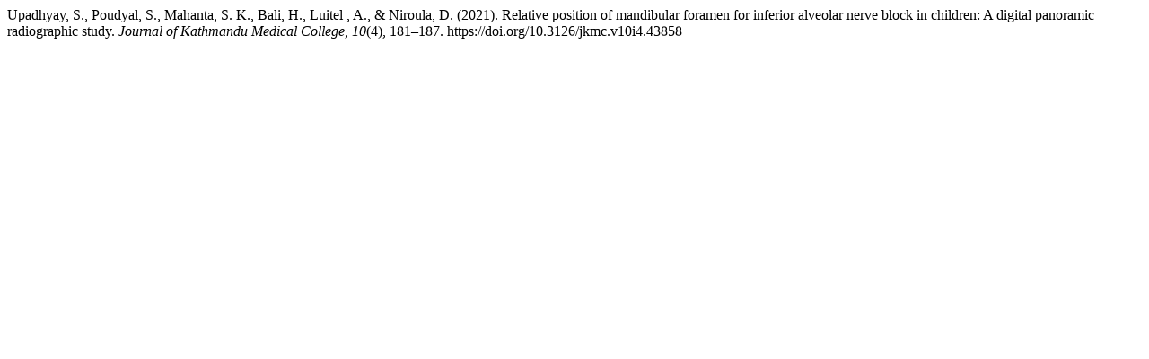

--- FILE ---
content_type: text/html; charset=UTF-8
request_url: https://www.nepjol.info/index.php/JKMC/citationstylelanguage/get/apa?submissionId=43858&publicationId=70923
body_size: 313
content:
<div class="csl-bib-body">
  <div class="csl-entry">Upadhyay, S., Poudyal, S., Mahanta, S. K., Bali, H., Luitel , A., &#38; Niroula, D. (2021). Relative position of mandibular foramen for inferior alveolar nerve block in children: A digital panoramic radiographic study. <i>Journal of Kathmandu Medical College</i>, <i>10</i>(4), 181–187. https://doi.org/10.3126/jkmc.v10i4.43858</div>
</div>